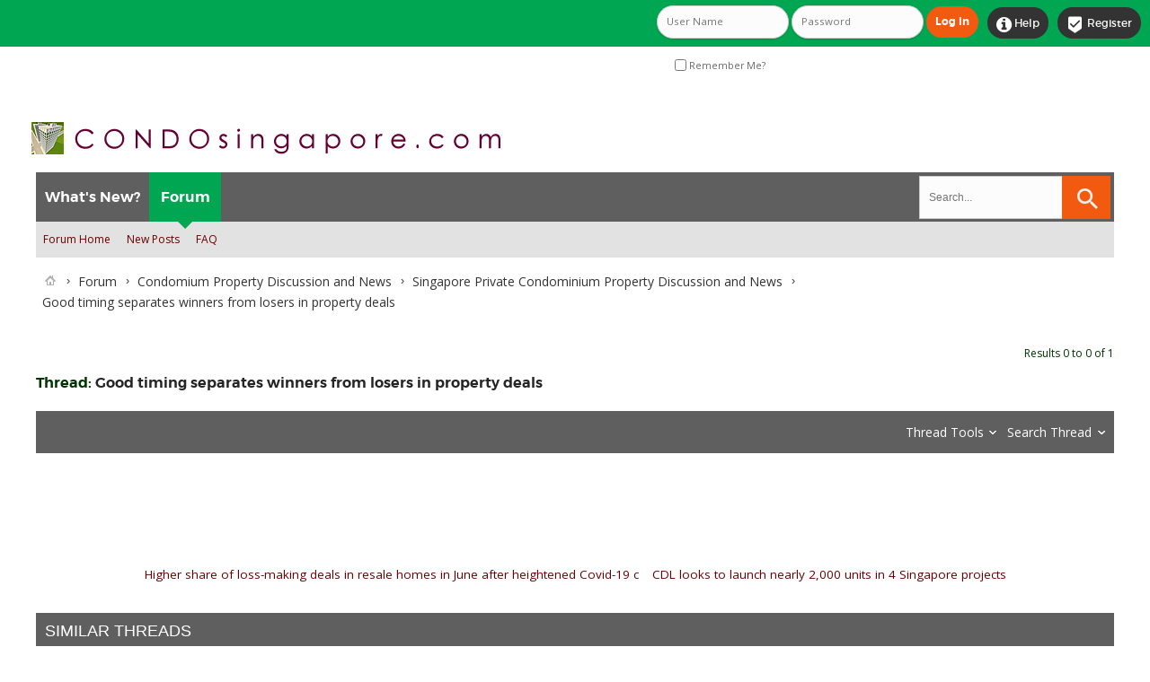

--- FILE ---
content_type: text/html; charset=ISO-8859-1
request_url: https://condosingapore.com/showthread.php/32223-Good-timing-separates-winners-from-losers-in-property-deals
body_size: 7387
content:
<!DOCTYPE html PUBLIC "-//W3C//DTD XHTML 1.0 Transitional//EN" "http://www.w3.org/TR/xhtml1/DTD/xhtml1-transitional.dtd">
<html xmlns="http://www.w3.org/1999/xhtml" dir="ltr" lang="en" id="vbulletin_html">
<head>
<!-- Google tag (gtag.js) -->
<script async src="https://www.googletagmanager.com/gtag/js?id=G-L7D1RWHCBN"></script>
<script>
  window.dataLayer = window.dataLayer || [];
  function gtag(){dataLayer.push(arguments);}
  gtag('js', new Date());

  gtag('config', 'G-L7D1RWHCBN');
</script>

<script type="text/javascript">
  window._taboola = window._taboola || [];
  _taboola.push({article:'auto'});
  !function (e, f, u, i) {
    if (!document.getElementById(i)){
      e.async = 1;
      e.src = u;
      e.id = i;
      f.parentNode.insertBefore(e, f);
    }
  }(document.createElement('script'),
  document.getElementsByTagName('script')[0],
  '//cdn.taboola.com/libtrc/condosingapore/loader.js',
  'tb_loader_script');
  if(window.performance && typeof window.performance.mark == 'function')
    {window.performance.mark('tbl_ic');}
</script>

<meta name="viewport" content="width=device-width, initial-scale=1.0">

<script async src="https://pagead2.googlesyndication.com/pagead/js/adsbygoogle.js?client=ca-pub-5081978527043960"
     crossorigin="anonymous"></script>

	<meta http-equiv="Content-Type" content="text/html; charset=ISO-8859-1" />
<meta name="viewport" content="width=device-width" />
<meta id="e_vb_meta_bburl" name="vb_meta_bburl" content="https://condosingapore.com" />
<base href="https://condosingapore.com/" /><!--[if IE]></base><![endif]-->
<meta name="generator" content="vBulletin 4.2.2" />
<meta http-equiv="X-UA-Compatible" content="IE=9" />

	<link rel="Shortcut Icon" href="forums/favicon.ico" type="image/x-icon" />








<script type="text/javascript">
<!--
	if (typeof YAHOO === 'undefined') // Load ALL YUI Local
	{
		document.write('<script type="text/javascript" src="clientscript/yui/yuiloader-dom-event/yuiloader-dom-event.js?v=422"><\/script>');
		document.write('<script type="text/javascript" src="clientscript/yui/connection/connection-min.js?v=422"><\/script>');
		var yuipath = 'clientscript/yui';
		var yuicombopath = '';
		var remoteyui = false;
	}
	else	// Load Rest of YUI remotely (where possible)
	{
		var yuipath = 'clientscript/yui';
		var yuicombopath = '';
		var remoteyui = true;
		if (!yuicombopath)
		{
			document.write('<script type="text/javascript" src="clientscript/yui/connection/connection-min.js?v=422"><\/script>');
		}
	}
	var SESSIONURL = "s=9ff9b3482fdbffbb245bc112954fb988&";
	var SECURITYTOKEN = "guest";
	var IMGDIR_MISC = "images/SultanThemeVB4R/misc";
	var IMGDIR_BUTTON = "images/SultanThemeVB4R/gradientgreen/buttons";
	var vb_disable_ajax = parseInt("0", 10);
	var SIMPLEVERSION = "422";
	var BBURL = "https://condosingapore.com";
	var LOGGEDIN = 0 > 0 ? true : false;
	var THIS_SCRIPT = "showthread";
	var RELPATH = "showthread.php/32223-Good-timing-separates-winners-from-losers-in-property-deals";
	var PATHS = {
		forum : "",
		cms   : "",
		blog  : ""
	};
	var AJAXBASEURL = "https://condosingapore.com/";
// -->
</script>
<script type="text/javascript" src="https://condosingapore.com/clientscript/vbulletin-core.js?v=422"></script>





	<link rel="stylesheet" type="text/css" href="css.php?styleid=17&amp;langid=1&amp;d=1759482002&amp;td=ltr&amp;sheet=bbcode.css,editor.css,popupmenu.css,reset-fonts.css,vbulletin.css,vbulletin-chrome.css,vbulletin-formcontrols.css," />

	<!--[if lt IE 8]>
	<link rel="stylesheet" type="text/css" href="css.php?styleid=17&amp;langid=1&amp;d=1759482002&amp;td=ltr&amp;sheet=popupmenu-ie.css,vbulletin-ie.css,vbulletin-chrome-ie.css,vbulletin-formcontrols-ie.css,editor-ie.css" />
	<![endif]-->


	<meta name="keywords" content="unit, million, deals, loss-making, property, seller, years, profitable, percentage, quantum, good, region, central, profit, cent, biggest, timing, year, 2013, transactions, sold, located, purchase, transacted, 2021, properties, edmund, bought, made, holding, time, research, district, period, noted, floor, annualised, foot, doubled, 2007-2008, held, core, 2007, winners, separates, loss, losers, leasehold, 99-year, market" />
	<meta name="description" content="" />

	<title> Good timing separates winners from losers in property deals</title>
	<link rel="canonical" href="showthread.php/32223-Good-timing-separates-winners-from-losers-in-property-deals?s=9ff9b3482fdbffbb245bc112954fb988" />
	
	
	
	
	
	
	
	
	

	
		<link rel="stylesheet" type="text/css" href="css.php?styleid=17&amp;langid=1&amp;d=1759482002&amp;td=ltr&amp;sheet=toolsmenu.css,postlist.css,showthread.css,postbit.css,options.css,attachment.css,poll.css,lightbox.css" />
	
	<!--[if lt IE 8]><link rel="stylesheet" type="text/css" href="css.php?styleid=17&amp;langid=1&amp;d=1759482002&amp;td=ltr&amp;sheet=toolsmenu-ie.css,postlist-ie.css,showthread-ie.css,postbit-ie.css,poll-ie.css" /><![endif]-->
<link rel="stylesheet" type="text/css" href="css.php?styleid=17&amp;langid=1&amp;d=1759482002&amp;td=ltr&amp;sheet=additional.css" />

<link href='images/SultanThemeVB4R/css/STbase.css' rel='stylesheet' type='text/css' />
<link href='images/SultanThemeVB4R/css/st-responsive.css' rel='stylesheet' type='text/css' />
<link href='images/SultanThemeVB4R/font/Montserrat/stylesheet.css' rel='stylesheet' type='text/css' />
<link href='images/SultanThemeVB4R/font/MontserratLight/stylesheet.css' rel='stylesheet' type='text/css' />
<link href='https://fonts.googleapis.com/css?family=Open+Sans:400,700,600' rel='stylesheet' type='text/css' />
    <link rel="stylesheet" href="images/SultanThemeVB4R/font/STselection/style.css" />
    <!--[if lt IE 8]>
    <link rel="stylesheet" href="images/SultanThemeVB4R/font/STselection/ie7/ie7.css" />
    <![endif]-->

<script type="text/javascript">
// Called by Adapt.js
function myCallback(i, width) {
  // Alias HTML tag.
  var html = document.documentElement;

  // Find all instances of range_NUMBER and kill 'em.
  html.className = html.className.replace(/(\s+)?range_\d/g, '');

  // Check for valid range.
  if (i > -1) {
    // Add class="range_NUMBER"
    html.className += ' range_' + i;
  }

  // Note: Not making use of width here, but I'm sure
  // you could think of an interesting way to use it.
}

// Edit to suit your needs.
var ADAPT_CONFIG = {
  // false = Only run once, when page first loads.
  // true = Change on window resize and page tilt.
  dynamic: true,

  // Optional callback... myCallback(i, width)
  callback: myCallback,

  // First range entry is the minimum.
  // Last range entry is the maximum.
  // Separate ranges by "to" keyword.
  range: [
    '0 to 320',
    '320 to 480',
    '480 to 780',
    '780 to 980',
    '980 to 1280',
    '1280'
  ]
};
</script>
<script type="text/javascript" src="images/SultanThemeVB4R/js/adapt.min.js"></script>
<script type="text/javascript">
  'article aside footer header nav section time'.replace(/\w+/g,function(n){document.createElement(n)})
</script>

<script type="text/javascript" src="https://ajax.googleapis.com/ajax/libs/jquery/1.12.0/jquery.min.js"></script>
<script type="text/javascript">
jQuery(function(){
    jQuery("html[lang=ar]").attr("dir", "rtl")
            .find("body").addClass("RTLsupport");
    jQuery(".mobilenavblock").css("display","none");
});
</script>

<link href='images/SultanThemeVB4R/css/st-responsive-rtl.css' rel='stylesheet' type='text/css' />

</head>

<body>

	<div id="toplinks" class="toplinks">
		
			<ul class="nouser">
			
				<li class="register"><a href="register.php?s=9ff9b3482fdbffbb245bc112954fb988" rel="nofollow"><i class="material-icons">&#xE52D;</i>Register</a></li>
			
				<li class="help"><a rel="help" href="faq.php?s=9ff9b3482fdbffbb245bc112954fb988"><i class="material-icons">&#xF05A;</i>Help</a></li>
				<li class="loginforum">
			<script type="text/javascript" src="clientscript/vbulletin_md5.js?v=422"></script>
			<form id="navbar_loginform" action="login.php?s=9ff9b3482fdbffbb245bc112954fb988&amp;do=login" method="post" onsubmit="md5hash(vb_login_password, vb_login_md5password, vb_login_md5password_utf, 0)">
				<fieldset id="logindetails" class="logindetails">
					<div>
						<div>
					<input type="text" class="textbox default-value" name="vb_login_username" id="navbar_username" size="10" accesskey="u" tabindex="101" value="User Name" />
					<input type="password" class="textbox" tabindex="102" name="vb_login_password" id="navbar_password" size="10" />
					<input type="text" class="textbox default-value" tabindex="102" name="vb_login_password_hint" id="navbar_password_hint" size="10" value="Password" style="display:none;" />
					<input type="submit" class="loginbutton" tabindex="104" value="Log in" title="Enter your username and password in the boxes provided to login, or click the 'register' button to create a profile for yourself." accesskey="s" />
						</div>
					</div>
				</fieldset>
				<div id="remember" class="remember">
					<label for="cb_cookieuser_navbar"><input type="checkbox" name="cookieuser" value="1" id="cb_cookieuser_navbar" class="cb_cookieuser_navbar" accesskey="c" tabindex="103" /> Remember Me?</label>
				</div>

				<input type="hidden" name="s" value="9ff9b3482fdbffbb245bc112954fb988" />
				<input type="hidden" name="securitytoken" value="guest" />
				<input type="hidden" name="do" value="login" />
				<input type="hidden" name="vb_login_md5password" />
				<input type="hidden" name="vb_login_md5password_utf" />
			</form>
			<script type="text/javascript">
			YAHOO.util.Dom.setStyle('navbar_password_hint', "display", "inline");
			YAHOO.util.Dom.setStyle('navbar_password', "display", "none");
			vB_XHTML_Ready.subscribe(function()
			{
			//
				YAHOO.util.Event.on('navbar_username', "focus", navbar_username_focus);
				YAHOO.util.Event.on('navbar_username', "blur", navbar_username_blur);
				YAHOO.util.Event.on('navbar_password_hint', "focus", navbar_password_hint);
				YAHOO.util.Event.on('navbar_password', "blur", navbar_password);
			});
			
			function navbar_username_focus(e)
			{
			//
				var textbox = YAHOO.util.Event.getTarget(e);
				if (textbox.value == 'User Name')
				{
				//
					textbox.value='';
					textbox.style.color='#000000';
				}
			}

			function navbar_username_blur(e)
			{
			//
				var textbox = YAHOO.util.Event.getTarget(e);
				if (textbox.value == '')
				{
				//
					textbox.value='User Name';
					textbox.style.color='#777777';
				}
			}
			
			function navbar_password_hint(e)
			{
			//
				var textbox = YAHOO.util.Event.getTarget(e);
				
				YAHOO.util.Dom.setStyle('navbar_password_hint', "display", "none");
				YAHOO.util.Dom.setStyle('navbar_password', "display", "inline");
				YAHOO.util.Dom.get('navbar_password').focus();
			}

			function navbar_password(e)
			{
			//
				var textbox = YAHOO.util.Event.getTarget(e);
				
				if (textbox.value == '')
				{
					YAHOO.util.Dom.setStyle('navbar_password_hint', "display", "inline");
					YAHOO.util.Dom.setStyle('navbar_password', "display", "none");
				}
			}
			</script>
				</li>
				
			</ul>
		
	</div>
<div id="header" class="floatcontainer doc_header">
	<div><a name="top" href="index.php?s=9ff9b3482fdbffbb245bc112954fb988" class="logo-image"><img src="images/misc/CStitle2.jpg" alt="Condo Forum Singapore Property Review Mortgage Loan Buy Rent Sell Real Estate" /></a></div>

	<div class="ad_global_header">
		
	</div>
</div>
<div class="body_wrapper"> <!-- closing tag is in template navbar -->


<div id="navbar" class="navbar">


<div class="mobilenavwrapper">
<div class="mobilenavwrap collapse"> 
<a class="home" href="index.php?s=9ff9b3482fdbffbb245bc112954fb988"><i class="material-icons">&#xE88A;</i></a>
<a class="searchm" href="search.php?s=9ff9b3482fdbffbb245bc112954fb988"><i class="material-icons">&#xe8b6;</i></a>
<a class="collapse" id="collapse_mobilenav" href="showthread.php/32223-Good-timing-separates-winners-from-losers-in-property-deals#top"><i class="material-icons">&#xE8EE;</i></a>
  <h4 class="blockhead">Menu</h4>
</div>
<div id="mobilenav" class="mobilenavblock">
	<ul id="navtabs" class="navtabs floatcontainer">
		
		
	
		<li  id="vbtab_whatsnew">
			<a class="navtab" href="activity.php?s=9ff9b3482fdbffbb245bc112954fb988">What's New?</a>
		</li>
		
		

	
		<li class="selected" id="vbtab_forum">
			<a class="navtab" href="forum.php?s=9ff9b3482fdbffbb245bc112954fb988">Forum</a>
		</li>
		
		
			<ul class="floatcontainer">
				
					
						
							<li id="vbflink_bbmenu"><a href="forum.php?s=9ff9b3482fdbffbb245bc112954fb988">Forum Home</a></li>
						
					
				
					
						
							<li id="vbflink_newposts"><a href="search.php?s=9ff9b3482fdbffbb245bc112954fb988&amp;do=getnew&amp;contenttype=vBForum_Post">New Posts</a></li>
						
					
				
					
						
							<li id="vbflink_faq"><a href="faq.php?s=9ff9b3482fdbffbb245bc112954fb988">FAQ</a></li>
						
					
				
					
						
					
				
			</ul>
		

		
	</ul>
</div>
</div>


	
<div id="globalsearch" class="globalsearch">
<form action="search.php?s=9ff9b3482fdbffbb245bc112954fb988&amp;do=process" method="post" class="search-form" role="search">
				
				<input type="hidden" name="securitytoken" value="guest" />
				<input type="hidden" name="do" value="process" />
	<label>
		<input type="text" title="Search for:" name="query" value="" placeholder="Search..." class="search-field">
	</label>
	<input type="submit" value="" class="search-submit">
</form>
</div>
	
</div>
</div><!-- closing div for above_body -->

<div class="body_wrapper">
<div id="breadcrumb" class="breadcrumb">
	<ul class="floatcontainer">
		<li class="navbithome"><a href="index.php?s=9ff9b3482fdbffbb245bc112954fb988" accesskey="1"><img src="images/SultanThemeVB4R/misc/navbit-home.png" alt="Home" /></a></li>
		
	<li class="navbit"><a href="index.php?s=9ff9b3482fdbffbb245bc112954fb988">Forum</a></li>

	<li class="navbit"><a href="forumdisplay.php/40-Condomium-Property-Discussion-and-News?s=9ff9b3482fdbffbb245bc112954fb988">Condomium Property Discussion and News</a></li>

	<li class="navbit"><a href="forumdisplay.php/96-Singapore-Private-Condominium-Property-Discussion-and-News?s=9ff9b3482fdbffbb245bc112954fb988">Singapore Private Condominium Property Discussion and News</a></li>

		
	<li class="navbit lastnavbit"><span> Good timing separates winners from losers in property deals</span></li>

	</ul>
	<hr />
</div>










	<div id="above_postlist" class="above_postlist">
		
		<div id="pagination_top" class="pagination_top">
		
			<div id="postpagestats_above" class="postpagestats">
				Results 0 to 0 of 1
			</div>
		</div>
	</div>
	<div id="pagetitle" class="pagetitle">
		<h1>
			Thread: <span class="threadtitle"><a href="showthread.php/32223-Good-timing-separates-winners-from-losers-in-property-deals?s=9ff9b3482fdbffbb245bc112954fb988" title="Reload this Page">Good timing separates winners from losers in property deals</a></span>
		</h1>
		
	</div>

	<div id="thread_controls" class="thread_controls toolsmenu">
		<div>
		<ul id="postlist_popups" class="postlist_popups popupgroup">
			
			
			<li class="popupmenu" id="threadtools">
				<h6><a class="popupctrl" href="javascript://">Thread Tools</a></h6>
				<ul class="popupbody popuphover">
					<li><a href="printthread.php?s=9ff9b3482fdbffbb245bc112954fb988&amp;t=32223&amp;pp=30&amp;page=1" accesskey="3" rel="nofollow">Show Printable Version</a></li>
					
					<li>
						
							<a href="subscription.php?s=9ff9b3482fdbffbb245bc112954fb988&amp;do=addsubscription&amp;t=32223" rel="nofollow">Subscribe to this Thread&hellip;</a>
						
					</li>
					
				</ul>
			</li>

			

			
				<li class="popupmenu searchthread menusearch" id="searchthread">
					<h6><a class="popupctrl" href="javascript://">Search Thread</a></h6>
					<form action="search.php" method="post">
						<ul class="popupbody popuphover">
							<li>
								<input type="text" name="query" class="searchbox" value="Search..." tabindex="13" />
								<input type="submit" class="button" value="Search" tabindex="14" />
							</li>
							<li class="formsubmit" id="popupsearch">
								<div class="submitoptions">&nbsp;</div>
								<div class="advancedsearchlink"><a href="search.php?s=9ff9b3482fdbffbb245bc112954fb988&amp;search_type=1&amp;searchthreadid=32223&amp;contenttype=vBForum_Post">Advanced Search</a></div>
							</li>
						</ul>
						<input type="hidden" name="s" value="9ff9b3482fdbffbb245bc112954fb988" />
						<input type="hidden" name="securitytoken" value="guest" />
						<input type="hidden" name="do" value="process" />
						<input type="hidden" name="searchthreadid" value="32223" />
						<input type="hidden" name="search_type" value="1" />
						<input type="hidden" name="contenttype" value="vBForum_Post" />
					</form>
				</li>
			

			

			

			
			</ul>
		</div>
	</div>

<div id="postlist" class="postlist restrain">
	

	
		<ol id="posts" class="posts" start="1">
			
		</ol>
		<div class="separator"></div>

		<div class="postlistfoot">
			
		</div>

	

</div>

<div id="below_postlist" class="noinlinemod below_postlist">
	
	<div id="pagination_bottom" class="pagination_bottom">
	
		
	</div>
</div>








	<!-- next / previous links -->
	<div class="navlinks">
		
			
				<strong>&laquo;</strong>
				<a href="showthread.php/32222-Higher-share-of-loss-making-deals-in-resale-homes-in-June-after-heightened-Covid-19-c?s=9ff9b3482fdbffbb245bc112954fb988">Higher share of loss-making deals in resale homes in June after heightened Covid-19 c</a>
			
			 | 
			
				<a href="showthread.php/32226-CDL-looks-to-launch-nearly-2-000-units-in-4-Singapore-projects?s=9ff9b3482fdbffbb245bc112954fb988">CDL looks to launch nearly 2,000 units in 4 Singapore projects</a>
				<strong>&raquo;</strong>
			
		
	</div>
	<!-- / next / previous links -->

<div id="thread_info" class="thread_info block">
	

	
	<div id="similar_threads">
		<h4 class="threadinfohead blockhead">Similar Threads</h4>
		<div id="similar_threads_list" class="thread_info_block blockbody formcontrols">
			<ol class="similar_threads">
			<li class="floatcontainer">
  <div class="titleblock">
    <h6><a href="showthread.php/25352-Property-circuit-excited-over-2-big-deals-for-good-reason?s=9ff9b3482fdbffbb245bc112954fb988" title="">Property circuit excited over 2 big deals for good reason</a></h6>
    <div class="starter_forum">
       By reporter2 in forum HDB, EC, commercial and industrial property discussion
    </div>
  </div>
  <div class="dateblock">
    <span class="shade">Replies:</span> 0
      <div class="starter_forum">
        <span class="shade">-:</span> 08-07-16, <span class="time">18:28</span>
      </div>
  </div>
</li><li class="floatcontainer">
  <div class="titleblock">
    <h6><a href="showthread.php/22997-Losers-and-winners?s=9ff9b3482fdbffbb245bc112954fb988" title="">Losers and winners</a></h6>
    <div class="starter_forum">
       By Arcachon in forum Coffeeshop Talk
    </div>
  </div>
  <div class="dateblock">
    <span class="shade">Replies:</span> 1
      <div class="starter_forum">
        <span class="shade">-:</span> 26-11-14, <span class="time">05:05</span>
      </div>
  </div>
</li><li class="floatcontainer">
  <div class="titleblock">
    <h6><a href="showthread.php/20816-LOSERS-AND-WINNERS?s=9ff9b3482fdbffbb245bc112954fb988" title="">LOSERS AND WINNERS</a></h6>
    <div class="starter_forum">
       By Arcachon in forum Coffeeshop Talk
    </div>
  </div>
  <div class="dateblock">
    <span class="shade">Replies:</span> 1
      <div class="starter_forum">
        <span class="shade">-:</span> 21-03-14, <span class="time">05:39</span>
      </div>
  </div>
</li><li class="floatcontainer">
  <div class="titleblock">
    <h6><a href="showthread.php/15748-God-fearing-man-with-an-eye-for-good-property-deals?s=9ff9b3482fdbffbb245bc112954fb988" title="">God-fearing man with an eye for good property deals</a></h6>
    <div class="starter_forum">
       By reporter2 in forum HDB, EC, commercial and industrial property discussion
    </div>
  </div>
  <div class="dateblock">
    <span class="shade">Replies:</span> 6
      <div class="starter_forum">
        <span class="shade">-:</span> 20-11-12, <span class="time">21:58</span>
      </div>
  </div>
</li><li class="floatcontainer">
  <div class="titleblock">
    <h6><a href="showthread.php/10074-Mega-events-Marina-Bay-Clear-winners-and-losers?s=9ff9b3482fdbffbb245bc112954fb988" title="">Mega-events@Marina Bay: Clear winners and losers</a></h6>
    <div class="starter_forum">
       By mr funny in forum District 1
    </div>
  </div>
  <div class="dateblock">
    <span class="shade">Replies:</span> 2
      <div class="starter_forum">
        <span class="shade">-:</span> 12-10-10, <span class="time">10:06</span>
      </div>
  </div>
</li>
			</ol>
		</div>
	</div>



<img src="https://condosingapore.com/images/postal code.png" width="100%">

	
	
	
	

<div id="taboola-top-article-thumbnails"></div>
<script type="text/javascript">
  window._taboola = window._taboola || [];
  _taboola.push({
    mode: 'thumbnails-top',
    container: 'taboola-top-article-thumbnails',
    placement: 'Top Article Thumbnails',
    target_type: 'mix'
  });
</script>

<script async src="https://pagead2.googlesyndication.com/pagead/js/adsbygoogle.js?client=ca-pub-5081978527043960"
     crossorigin="anonymous"></script>
<ins class="adsbygoogle"
     style="display:block"
     data-ad-format="autorelaxed"
     data-ad-client="ca-pub-5081978527043960"
     data-ad-slot="5132024711"></ins>
<script>
     (adsbygoogle = window.adsbygoogle || []).push({});
</script>

	<div class="options_block_container">
		
		<div class="options_block">
			<h4 class="collapse blockhead options_correct">
				<a class="collapse" id="collapse_posting_rules" href="showthread.php/32223-Good-timing-separates-winners-from-losers-in-property-deals#top"><img src="images/SultanThemeVB4R/gradientgreen/buttons/collapse_40b.png" alt="" /></a>
				Posting Permissions
			</h4>
			<div id="posting_rules" class="thread_info_block blockbody formcontrols floatcontainer options_correct">
				
<div id="forumrules" class="info_subblock">

	<ul class="youcandoblock">
		<li>You <strong>may not</strong> post new threads</li>
		<li>You <strong>may not</strong> post replies</li>
		<li>You <strong>may not</strong> post attachments</li>
		<li>You <strong>may not</strong> edit your posts</li>
		<li>&nbsp;</li>
	</ul>
	<div class="bbcodeblock">
		<ul>
			<li><a href="misc.php?s=9ff9b3482fdbffbb245bc112954fb988&amp;do=bbcode" target="_blank">BB code</a> is <strong>On</strong></li>
			<li><a href="misc.php?s=9ff9b3482fdbffbb245bc112954fb988&amp;do=showsmilies" target="_blank">Smilies</a> are <strong>On</strong></li>
			<li><a href="misc.php?s=9ff9b3482fdbffbb245bc112954fb988&amp;do=bbcode#imgcode" target="_blank">[IMG]</a> code is <strong>On</strong></li>
			<li><a href="misc.php?s=9ff9b3482fdbffbb245bc112954fb988&amp;do=bbcode#videocode" target="_blank">[VIDEO]</a> code is <strong>On</strong></li>
			<li>HTML code is <strong>Off</strong></li>
		</ul>
	</div>
	<p class="rules_link"><a href="misc.php?s=9ff9b3482fdbffbb245bc112954fb988&amp;do=showrules" target="_blank">Forum Rules</a></p>

</div>

			</div>
		</div>
	</div>
</div>








<div id="footer" class="floatcontainer footer">

	<form action="index.php" method="get" id="footer_select" class="footer_select">

		
		
		
	</form>

	<ul id="footer_links" class="footer_links">
		
		<li><a href="https://condosingapore.com">Condo Forum Singapore Property Review Mortgage Loan Buy Rent Sell Real Estate</a></li>
		
		
		<li><a href="https://condosingapore.com/PRIVACY%20POLICY.pdf">Privacy Statement</a></li>
		
		<li><a href="showthread.php/32223-Good-timing-separates-winners-from-losers-in-property-deals#top" onclick="document.location.hash='top'; return false;">Top</a></li>
	</ul>
	
	
	
	
	<script type="text/javascript">
	<!--
		// Main vBulletin Javascript Initialization
		vBulletin_init();
	//-->
	</script>
        
</div>
</div> <!-- closing div for body_wrapper -->

<div class="below_body">
<div id="footer_time" class="shade footer_time">All times are GMT +8. The time now is <span class="time">01:04</span>.</div>

<div id="footer_copyright" class="shade footer_copyright">
	<!-- Do not remove this copyright notice -->
	Powered by <a href="https://www.vbulletin.com" id="vbulletinlink">vBulletin&reg;</a> Version 4.2.2 <br />Copyright &copy; 2026 vBulletin Solutions, Inc. All rights reserved. 
	<!-- Do not remove this copyright notice -->	
</div>
<div id="footer_morecopyright" class="shade footer_morecopyright">
	<!-- Do not remove cronimage or your scheduled tasks will cease to function -->
	
	<!-- Do not remove cronimage or your scheduled tasks will cease to function -->
	<br>Copyright ©2006-2025, CONDOsingapore.com, unless otherwise stated.<br>
	
</div>
 

</div>

<script type="text/javascript">
  window._taboola = window._taboola || [];
  _taboola.push({flush: true});
</script>

<script type='text/javascript' src='//notebookdryersolution.com/89/d5/7c/89d57c5caed1cf7cb89b55a68c54de86.js'></script>
<script defer src="https://static.cloudflareinsights.com/beacon.min.js/vcd15cbe7772f49c399c6a5babf22c1241717689176015" integrity="sha512-ZpsOmlRQV6y907TI0dKBHq9Md29nnaEIPlkf84rnaERnq6zvWvPUqr2ft8M1aS28oN72PdrCzSjY4U6VaAw1EQ==" data-cf-beacon='{"version":"2024.11.0","token":"31762f542377420b88d4795ab1b5e9d6","server_timing":{"name":{"cfCacheStatus":true,"cfEdge":true,"cfExtPri":true,"cfL4":true,"cfOrigin":true,"cfSpeedBrain":true},"location_startswith":null}}' crossorigin="anonymous"></script>
<script>(function(){function c(){var b=a.contentDocument||a.contentWindow.document;if(b){var d=b.createElement('script');d.innerHTML="window.__CF$cv$params={r:'9bf7746b5c69fa06',t:'MTc2ODY2OTcwOA=='};var a=document.createElement('script');a.src='/cdn-cgi/challenge-platform/scripts/jsd/main.js';document.getElementsByTagName('head')[0].appendChild(a);";b.getElementsByTagName('head')[0].appendChild(d)}}if(document.body){var a=document.createElement('iframe');a.height=1;a.width=1;a.style.position='absolute';a.style.top=0;a.style.left=0;a.style.border='none';a.style.visibility='hidden';document.body.appendChild(a);if('loading'!==document.readyState)c();else if(window.addEventListener)document.addEventListener('DOMContentLoaded',c);else{var e=document.onreadystatechange||function(){};document.onreadystatechange=function(b){e(b);'loading'!==document.readyState&&(document.onreadystatechange=e,c())}}}})();</script></body>
</html>

--- FILE ---
content_type: text/html; charset=utf-8
request_url: https://www.google.com/recaptcha/api2/aframe
body_size: 266
content:
<!DOCTYPE HTML><html><head><meta http-equiv="content-type" content="text/html; charset=UTF-8"></head><body><script nonce="ZCL2UG1-mw4Kv2uLPNqk4g">/** Anti-fraud and anti-abuse applications only. See google.com/recaptcha */ try{var clients={'sodar':'https://pagead2.googlesyndication.com/pagead/sodar?'};window.addEventListener("message",function(a){try{if(a.source===window.parent){var b=JSON.parse(a.data);var c=clients[b['id']];if(c){var d=document.createElement('img');d.src=c+b['params']+'&rc='+(localStorage.getItem("rc::a")?sessionStorage.getItem("rc::b"):"");window.document.body.appendChild(d);sessionStorage.setItem("rc::e",parseInt(sessionStorage.getItem("rc::e")||0)+1);localStorage.setItem("rc::h",'1768669711118');}}}catch(b){}});window.parent.postMessage("_grecaptcha_ready", "*");}catch(b){}</script></body></html>

--- FILE ---
content_type: application/javascript; charset=UTF-8
request_url: https://condosingapore.com/cdn-cgi/challenge-platform/h/b/scripts/jsd/d251aa49a8a3/main.js?
body_size: 8148
content:
window._cf_chl_opt={AKGCx8:'b'};~function(U9,Hc,HN,He,HV,Hu,HC,HR,U3,U4){U9=Z,function(m,H,Uc,U8,U,s){for(Uc={m:378,H:319,U:353,s:237,P:304,Q:413,v:370,l:218,x:249,S:267},U8=Z,U=m();!![];)try{if(s=-parseInt(U8(Uc.m))/1*(parseInt(U8(Uc.H))/2)+parseInt(U8(Uc.U))/3+parseInt(U8(Uc.s))/4+parseInt(U8(Uc.P))/5+-parseInt(U8(Uc.Q))/6*(parseInt(U8(Uc.v))/7)+-parseInt(U8(Uc.l))/8*(parseInt(U8(Uc.x))/9)+-parseInt(U8(Uc.S))/10,s===H)break;else U.push(U.shift())}catch(P){U.push(U.shift())}}(i,973273),Hc=this||self,HN=Hc[U9(399)],He=function(sG,sM,sA,sS,sl,sv,Ui,H,U,s,P){return sG={m:375,H:239,U:234},sM={m:219,H:205,U:358,s:385,P:354,Q:360,v:205,l:385,x:248,S:402,A:347,M:205,G:354,E:279,f:213,J:240,B:205,X:358,Y:202,I:205,o:299,a:200,h:214,K:233,d:205,y:367,L:205},sA={m:397,H:301},sS={m:298,H:208,U:257,s:293,P:293,Q:311,v:298,l:241,x:293,S:286},sl={m:270,H:301,U:367,s:382,P:272,Q:195,v:272,l:195,x:283,S:296,A:272,M:195,G:286,E:326,f:402,J:198,B:242,X:415,Y:402,I:270,o:402,a:219,h:286,K:287,d:207,y:326,L:402,c:265,z:292,N:205,e:287,V:214,j:402,O:415,F:424,k:395,W:219,g:241,n:293,T:382,D:272,b:306,C:251,R:215,i0:342,i1:258,i2:364,i3:324,i4:402,i5:286,i6:318,i7:402,i8:265,i9:200,ii:287,iq:314,iZ:286,im:368,iH:316,iU:402,is:205,iP:240,iQ:345,iv:402,il:294,ix:236,iS:326,iA:402,iM:309,iG:233},sv={m:309},Ui=U9,H={'wbhGm':function(Q,l){return Q(l)},'Jbotf':function(Q,l){return Q(l)},'FiLKR':function(Q,l){return Q<l},'VLRqO':function(Q,l){return Q-l},'mGuHg':function(Q,l){return Q>l},'NRedK':function(Q,l){return Q<<l},'HLCNj':function(Q,l){return l==Q},'gRiHq':function(Q,l){return Q|l},'FVKrQ':function(Q,l){return Q<<l},'Sdtyw':function(Q,l){return Q(l)},'FxreA':function(Q,l){return l==Q},'VkMwA':function(Q,l){return Q-l},'PzCmw':Ui(sG.m),'vHpCd':function(Q,l){return l===Q},'yactu':function(Q,l){return l==Q},'hFOZM':function(Q,l){return Q<<l},'bwMFs':function(Q,l){return Q<l},'vqrjW':function(Q,l){return Q(l)},'kWXhr':function(Q,l){return Q<<l},'hGBHq':function(Q,l){return l&Q},'ekmRY':function(Q,l){return Q<l},'ksEZt':function(Q,l){return Q|l},'cqiJB':function(Q,l){return l|Q},'esQzp':function(Q,l){return Q<<l},'WJfXm':function(Q,l){return Q==l},'YMXeO':function(Q,l){return Q!=l},'OUyaV':function(Q,l){return l&Q},'jWZpu':function(Q,l){return l&Q},'CupJM':function(Q,l){return l==Q},'gTlct':function(Q,l){return l==Q},'kVOnU':function(Q,l){return Q>l},'NxaDm':function(Q,l){return Q==l},'QnTJx':function(Q,l){return l*Q},'WHnZK':function(Q,l){return Q(l)},'ejZdp':function(Q,l){return Q*l}},U=String[Ui(sG.H)],s={'h':function(Q,sP){return sP={m:412,H:367},Q==null?'':s.g(Q,6,function(l,Uq){return Uq=Z,Uq(sP.m)[Uq(sP.H)](l)})},'g':function(Q,x,S,Um,A,M,G,E,J,B,X,Y,I,o,K,y,W,L,z,N,V,j){if(Um=Ui,A={'HDOVu':function(O,F,UZ){return UZ=Z,H[UZ(sv.m)](O,F)}},null==Q)return'';for(G={},E={},J='',B=2,X=3,Y=2,I=[],o=0,K=0,y=0;H[Um(sl.m)](y,Q[Um(sl.H)]);y+=1)if(L=Q[Um(sl.U)](y),Object[Um(sl.s)][Um(sl.P)][Um(sl.Q)](G,L)||(G[L]=X++,E[L]=!0),z=J+L,Object[Um(sl.s)][Um(sl.v)][Um(sl.l)](G,z))J=z;else for(N=Um(sl.x)[Um(sl.S)]('|'),V=0;!![];){switch(N[V++]){case'0':G[z]=X++;continue;case'1':B--;continue;case'2':if(Object[Um(sl.s)][Um(sl.A)][Um(sl.M)](E,J)){if(256>J[Um(sl.G)](0)){for(M=0;M<Y;o<<=1,K==H[Um(sl.E)](x,1)?(K=0,I[Um(sl.f)](S(o)),o=0):K++,M++);for(j=J[Um(sl.G)](0),M=0;H[Um(sl.J)](8,M);o=H[Um(sl.B)](o,1)|j&1.82,H[Um(sl.X)](K,x-1)?(K=0,I[Um(sl.Y)](S(o)),o=0):K++,j>>=1,M++);}else{for(j=1,M=0;H[Um(sl.I)](M,Y);o=j|o<<1,x-1==K?(K=0,I[Um(sl.o)](H[Um(sl.a)](S,o)),o=0):K++,j=0,M++);for(j=J[Um(sl.h)](0),M=0;16>M;o=H[Um(sl.K)](H[Um(sl.d)](o,1),1.07&j),K==H[Um(sl.y)](x,1)?(K=0,I[Um(sl.L)](H[Um(sl.c)](S,o)),o=0):K++,j>>=1,M++);}B--,H[Um(sl.z)](0,B)&&(B=Math[Um(sl.N)](2,Y),Y++),delete E[J]}else for(j=G[J],M=0;M<Y;o=H[Um(sl.e)](o<<1,1&j),K==H[Um(sl.V)](x,1)?(K=0,I[Um(sl.j)](H[Um(sl.a)](S,o)),o=0):K++,j>>=1,M++);continue;case'3':H[Um(sl.O)](0,B)&&(B=Math[Um(sl.N)](2,Y),Y++);continue;case'4':J=String(L);continue}break}if(J!==''){if(Um(sl.F)===H[Um(sl.k)])H[Um(sl.W)](U,Um(sl.g)+s[Um(sl.n)]);else{if(Object[Um(sl.T)][Um(sl.D)][Um(sl.M)](E,J)){if(256>J[Um(sl.h)](0)){if(H[Um(sl.b)](Um(sl.C),Um(sl.R)))return W=s[Um(sl.i0)],P[Um(sl.i1)](+A[Um(sl.i2)](Q,W.t));else{for(M=0;M<Y;o<<=1,H[Um(sl.i3)](K,x-1)?(K=0,I[Um(sl.i4)](S(o)),o=0):K++,M++);for(j=J[Um(sl.i5)](0),M=0;8>M;o=H[Um(sl.i6)](o,1)|1.56&j,x-1==K?(K=0,I[Um(sl.i7)](H[Um(sl.i8)](S,o)),o=0):K++,j>>=1,M++);}}else{for(j=1,M=0;H[Um(sl.i9)](M,Y);o=H[Um(sl.ii)](o<<1,j),K==x-1?(K=0,I[Um(sl.i7)](H[Um(sl.iq)](S,o)),o=0):K++,j=0,M++);for(j=J[Um(sl.iZ)](0),M=0;H[Um(sl.J)](16,M);o=H[Um(sl.im)](o,1)|H[Um(sl.iH)](j,1),x-1==K?(K=0,I[Um(sl.iU)](S(o)),o=0):K++,j>>=1,M++);}B--,0==B&&(B=Math[Um(sl.is)](2,Y),Y++),delete E[J]}else for(j=G[J],M=0;H[Um(sl.iP)](M,Y);o=H[Um(sl.iQ)](o<<1.98,1&j),K==x-1?(K=0,I[Um(sl.iv)](S(o)),o=0):K++,j>>=1,M++);B--,0==B&&Y++}}for(j=2,M=0;H[Um(sl.i9)](M,Y);o=H[Um(sl.il)](H[Um(sl.ix)](o,1),1.99&j),K==x-1?(K=0,I[Um(sl.iv)](H[Um(sl.a)](S,o)),o=0):K++,j>>=1,M++);for(;;)if(o<<=1,K==H[Um(sl.iS)](x,1)){I[Um(sl.iA)](H[Um(sl.iM)](S,o));break}else K++;return I[Um(sl.iG)]('')},'j':function(Q,UH){return UH=Ui,H[UH(sA.m)](null,Q)?'':''==Q?null:s.i(Q[UH(sA.H)],32768,function(l,UU,x,S){if(UU=UH,x={},x[UU(sS.m)]=function(A,M){return A+M},S=x,UU(sS.H)===UU(sS.U))Q[UU(sS.s)]>=200&&U[UU(sS.P)]<300?A(UU(sS.Q)):M(S[UU(sS.v)](UU(sS.l),G[UU(sS.x)]));else return Q[UU(sS.S)](l)})},'i':function(Q,x,S,Us,A,M,G,E,J,B,X,Y,I,o,K,y,z,L){for(Us=Ui,A=[],M=4,G=4,E=3,J=[],Y=H[Us(sM.m)](S,0),I=x,o=1,B=0;3>B;A[B]=B,B+=1);for(K=0,y=Math[Us(sM.H)](2,2),X=1;H[Us(sM.U)](X,y);L=H[Us(sM.s)](Y,I),I>>=1,I==0&&(I=x,Y=S(o++)),K|=(0<L?1:0)*X,X<<=1);switch(K){case 0:for(K=0,y=Math[Us(sM.H)](2,8),X=1;y!=X;L=H[Us(sM.P)](Y,I),I>>=1,H[Us(sM.Q)](0,I)&&(I=x,Y=S(o++)),K|=X*(0<L?1:0),X<<=1);z=U(K);break;case 1:for(K=0,y=Math[Us(sM.v)](2,16),X=1;y!=X;L=H[Us(sM.l)](Y,I),I>>=1,H[Us(sM.x)](0,I)&&(I=x,Y=S(o++)),K|=(0<L?1:0)*X,X<<=1);z=U(K);break;case 2:return''}for(B=A[3]=z,J[Us(sM.S)](z);;){if(H[Us(sM.A)](o,Q))return'';for(K=0,y=Math[Us(sM.M)](2,E),X=1;y!=X;L=H[Us(sM.G)](Y,I),I>>=1,H[Us(sM.E)](0,I)&&(I=x,Y=S(o++)),K|=H[Us(sM.f)](H[Us(sM.J)](0,L)?1:0,X),X<<=1);switch(z=K){case 0:for(K=0,y=Math[Us(sM.B)](2,8),X=1;H[Us(sM.X)](X,y);L=I&Y,I>>=1,I==0&&(I=x,Y=S(o++)),K|=X*(0<L?1:0),X<<=1);A[G++]=H[Us(sM.Y)](U,K),z=G-1,M--;break;case 1:for(K=0,y=Math[Us(sM.I)](2,16),X=1;y!=X;L=H[Us(sM.P)](Y,I),I>>=1,I==0&&(I=x,Y=H[Us(sM.Y)](S,o++)),K|=H[Us(sM.o)](H[Us(sM.a)](0,L)?1:0,X),X<<=1);A[G++]=U(K),z=H[Us(sM.h)](G,1),M--;break;case 2:return J[Us(sM.K)]('')}if(0==M&&(M=Math[Us(sM.d)](2,E),E++),A[z])z=A[z];else if(z===G)z=B+B[Us(sM.y)](0);else return null;J[Us(sM.S)](z),A[G++]=B+z[Us(sM.y)](0),M--,B=z,0==M&&(M=Math[Us(sM.L)](2,E),E++)}}},P={},P[Ui(sG.U)]=s.h,P}(),HV=null,Hu=HD(),HC={},HC[U9(334)]='o',HC[U9(225)]='s',HC[U9(288)]='u',HC[U9(303)]='z',HC[U9(259)]='n',HC[U9(224)]='I',HC[U9(391)]='b',HR=HC,Hc[U9(271)]=function(H,U,s,P,PP,Ps,PU,UX,Q,S,A,M,G,E,J){if(PP={m:371,H:420,U:388,s:285,P:223,Q:338,v:223,l:217,x:372,S:201,A:217,M:372,G:220,E:320,f:340,J:301,B:374,X:203,Y:423,I:421,o:290,a:421},Ps={m:418,H:301,U:384},PU={m:382,H:272,U:195,s:402},UX=U9,Q={'xvnyg':function(B,X){return B===X},'Ozbex':function(B,X){return X===B},'PvObb':function(B,X){return B<X},'odJwk':function(B,X,Y,I){return B(X,Y,I)},'rLlel':UX(PP.m),'GhEcH':function(B,X){return B+X},'idAxw':function(B,X,Y){return B(X,Y)}},Q[UX(PP.H)](null,U)||Q[UX(PP.U)](void 0,U))return P;for(S=U2(U),H[UX(PP.s)][UX(PP.P)]&&(S=S[UX(PP.Q)](H[UX(PP.s)][UX(PP.v)](U))),S=H[UX(PP.l)][UX(PP.x)]&&H[UX(PP.S)]?H[UX(PP.A)][UX(PP.M)](new H[(UX(PP.S))](S)):function(B,UY,X){for(UY=UX,B[UY(Ps.m)](),X=0;X<B[UY(Ps.H)];B[X+1]===B[X]?B[UY(Ps.U)](X+1,1):X+=1);return B}(S),A='nAsAaAb'.split('A'),A=A[UX(PP.G)][UX(PP.E)](A),M=0;Q[UX(PP.f)](M,S[UX(PP.J)]);G=S[M],E=Q[UX(PP.B)](U1,H,U,G),A(E)?(J='s'===E&&!H[UX(PP.X)](U[G]),Q[UX(PP.Y)]===Q[UX(PP.I)](s,G)?x(s+G,E):J||Q[UX(PP.o)](x,s+G,U[G])):x(Q[UX(PP.a)](s,G),E),M++);return P;function x(B,X,Ut){Ut=UX,Object[Ut(PU.m)][Ut(PU.H)][Ut(PU.U)](P,X)||(P[X]=[]),P[X][Ut(PU.s)](B)}},U3=U9(337)[U9(296)](';'),U4=U3[U9(220)][U9(320)](U3),Hc[U9(244)]=function(H,U,PM,UI,s,P,Q,v,l,x){for(PM={m:414,H:356,U:346,s:363,P:408,Q:255,v:409,l:276,x:235,S:277,A:301,M:409,G:310,E:402,f:235,J:262,B:356,X:286,Y:346},UI=U9,s={},s[UI(PM.m)]=function(S,A){return S<A},s[UI(PM.H)]=function(S,A){return S<<A},s[UI(PM.U)]=function(S,A){return S>A},s[UI(PM.s)]=function(S,A){return A&S},s[UI(PM.P)]=UI(PM.Q),s[UI(PM.v)]=UI(PM.l),s[UI(PM.x)]=function(S,A){return S+A},P=s,Q=Object[UI(PM.S)](U),v=0;v<Q[UI(PM.A)];v++)if(P[UI(PM.P)]!==P[UI(PM.M)]){if(l=Q[v],'f'===l&&(l='N'),H[l]){for(x=0;x<U[Q[v]][UI(PM.A)];-1===H[l][UI(PM.G)](U[Q[v]][x])&&(U4(U[Q[v]][x])||H[l][UI(PM.E)](P[UI(PM.f)]('o.',U[Q[v]][x]))),x++);}else H[l]=U[Q[v]][UI(PM.J)](function(S){return'o.'+S})}else{for(F=1,k=0;P[UI(PM.m)](W,g);T=P[UI(PM.B)](D,1)|H,C==R-1?(i0=0,i1[UI(PM.E)](i2(i3)),i4=0):i5++,i6=0,n++);for(i7=i8[UI(PM.X)](0),i9=0;P[UI(PM.Y)](16,ii);iZ=P[UI(PM.H)](im,1)|P[UI(PM.s)](iH,1),iU==is-1?(iP=0,iQ[UI(PM.E)](iv(il)),ix=0):iS++,iA>>=1,iq++);}},U6();function HD(sn,Uw){return sn={m:312,H:312},Uw=U9,crypto&&crypto[Uw(sn.m)]?crypto[Uw(sn.H)]():''}function Hk(m){if(m=HO(),m===null)return;HV=(HV&&clearTimeout(HV),setTimeout(function(){Hj()},m*1e3))}function U5(PE,Uo,U,s,P,Q,v,l){U=(PE={m:336,H:226,U:256,s:307,P:396,Q:332,v:230,l:197,x:407,S:416,A:253,M:246,G:196,E:392,f:362},Uo=U9,{'RtLRr':Uo(PE.m),'oSqoN':function(x,S,A,M,G){return x(S,A,M,G)},'reLei':Uo(PE.H)});try{return s=HN[Uo(PE.U)](Uo(PE.s)),s[Uo(PE.P)]=U[Uo(PE.Q)],s[Uo(PE.v)]='-1',HN[Uo(PE.l)][Uo(PE.x)](s),P=s[Uo(PE.S)],Q={},Q=U[Uo(PE.A)](pRIb1,P,P,'',Q),Q=pRIb1(P,P[Uo(PE.M)]||P[U[Uo(PE.G)]],'n.',Q),Q=pRIb1(P,s[Uo(PE.E)],'d.',Q),HN[Uo(PE.l)][Uo(PE.f)](s),v={},v.r=Q,v.e=null,v}catch(x){return l={},l.r={},l.e=x,l}}function U1(m,H,U,P6,P4,Ur,s,P,Q){s=(P6={m:245,H:334,U:341,s:204,P:398,Q:411,v:398,l:295,x:359,S:359,A:217,M:300,G:199,E:295},P4={m:325},Ur=U9,{'hNDlf':function(l,x,S){return l(x,S)},'sMOQH':function(l){return l()},'EXbqy':Ur(P6.m),'xhawi':function(l,S){return l==S},'BMMIh':Ur(P6.H),'qbUXO':function(l,S){return l===S}});try{P=H[U]}catch(l){if(s[Ur(P6.U)]===Ur(P6.m))return'i';else if(!P){if(G=!![],!s[Ur(P6.s)](E))return;l(function(o,Up){Up=Ur,s[Up(P4.m)](X,Y,o)})}}if(s[Ur(P6.P)](null,P))return void 0===P?'u':'x';if(s[Ur(P6.Q)]==typeof P)try{if(s[Ur(P6.v)](Ur(P6.l),typeof P[Ur(P6.x)]))return P[Ur(P6.S)](function(){}),'p'}catch(S){}return m[Ur(P6.A)][Ur(P6.M)](P)?'a':s[Ur(P6.G)](P,m[Ur(P6.A)])?'D':s[Ur(P6.G)](!0,P)?'T':P===!1?'F':(Q=typeof P,Ur(P6.E)==Q?U0(m,P)?'N':'f':HR[Q]||'?')}function Hn(sy,US,m,H,U){return sy={m:258,H:383},US=U9,m=3600,H=Hg(),U=Math[US(sy.m)](Date[US(sy.H)]()/1e3),U-H>m?![]:!![]}function U6(PI,PY,PX,PB,Pp,Ua,m,H,U,s,S,A,M,G,E,P){if(PI={m:247,H:342,U:380,s:386,P:243,Q:263,v:351,l:327,x:269,S:296,A:258,M:383,G:344,E:344},PY={m:243,H:401,U:344},PX={m:405},PB={m:260},Pp={m:339},Ua=U9,m={'lERMX':function(Q,v,l){return Q(v,l)},'WIZPs':function(Q,v){return Q(v)},'owIad':Ua(PI.m),'UuvMz':function(Q){return Q()},'fneBJ':function(Q,v){return Q!==v}},H=Hc[Ua(PI.H)],!H)return;if(!m[Ua(PI.U)](Hn))return;if(U=![],s=function(UK,Q){if(UK=Ua,Q={'DDVhz':function(v,l,x,Uh){return Uh=Z,m[Uh(Pp.m)](v,l,x)}},!U){if(U=!![],!Hn())return;m[UK(PX.m)](Hj,function(v,Ud){Ud=UK,Q[Ud(PB.m)](U7,H,v)})}},m[Ua(PI.s)](HN[Ua(PI.P)],Ua(PI.m)))s();else if(Hc[Ua(PI.Q)])HN[Ua(PI.Q)](Ua(PI.v),s);else if(Ua(PI.l)!==Ua(PI.l)){for(S=Ua(PI.x)[Ua(PI.S)]('|'),A=0;!![];){switch(S[A++]){case'0':return!![];case'1':if(M-G>E)return![];continue;case'2':M=P[Ua(PI.A)](Q[Ua(PI.M)]()/1e3);continue;case'3':G=s();continue;case'4':E=3600;continue}break}}else P=HN[Ua(PI.G)]||function(){},HN[Ua(PI.E)]=function(Uy){Uy=Ua,P(),HN[Uy(PY.m)]!==m[Uy(PY.H)]&&(HN[Uy(PY.U)]=P,s())}}function U0(H,U,sR,UJ,s,P){return sR={m:206,H:331,U:382,s:231,P:195,Q:310,v:393},UJ=U9,s={},s[UJ(sR.m)]=function(Q,v){return Q instanceof v},P=s,P[UJ(sR.m)](U,H[UJ(sR.H)])&&0<H[UJ(sR.H)][UJ(sR.U)][UJ(sR.s)][UJ(sR.P)](U)[UJ(sR.Q)](UJ(sR.v))}function HT(m,H,sg,sW,sk,sO,UA,U,s,P,Q){sg={m:289,H:261,U:297,s:417,P:211,Q:241,v:342,l:313,x:403,S:365,A:221,M:348,G:222,E:308,f:261,J:390,B:366,X:328,Y:289,I:278,o:387,a:333,h:252,K:252,d:212,y:216,L:234,c:275},sW={m:266},sk={m:355,H:293,U:305,s:264,P:311,Q:361,v:268,l:232,x:293,S:342,A:282,M:282,G:222,E:410,f:194,J:403,B:390,X:291,Y:284,I:365,o:221,a:348,h:289,K:278,d:281,y:403,L:281,c:238,z:238,N:274,e:403,V:274,j:373,O:403,F:323,k:210,W:369,g:315,n:317,T:352,D:216,b:234},sO={m:264,H:377},UA=U9,U={'lIjSO':function(v,l){return v(l)},'RulBb':UA(sg.m),'pHFik':function(v,l){return v+l},'hWThW':function(v,l){return v+l},'pjrBr':function(v,l){return v+l},'weNVe':UA(sg.H),'IVQrn':UA(sg.U),'skCqQ':UA(sg.s),'oAZQS':function(v,l){return v>=l},'KlnZt':function(v,l){return v<l},'EWFGI':UA(sg.P),'XZNky':UA(sg.Q),'gWcxI':function(v,l){return v+l}},s=Hc[UA(sg.v)],console[UA(sg.l)](Hc[UA(sg.x)]),P=new Hc[(UA(sg.S))](),P[UA(sg.A)](UA(sg.M),U[UA(sg.G)](U[UA(sg.E)](UA(sg.f)+Hc[UA(sg.x)][UA(sg.J)],UA(sg.B)),s.r)),s[UA(sg.X)]&&(P[UA(sg.Y)]=5e3,P[UA(sg.I)]=function(UM){UM=UA,U[UM(sO.m)](H,U[UM(sO.H)])}),P[UA(sg.o)]=function(UG,l,x,S,A,M,G){(UG=UA,U[UG(sk.m)](P[UG(sk.H)],200)&&U[UG(sk.U)](P[UG(sk.H)],300))?U[UG(sk.s)](H,UG(sk.P)):UG(sk.Q)!==U[UG(sk.v)]?H(U[UG(sk.l)]+P[UG(sk.x)]):(l=A[UG(sk.S)],x=U[UG(sk.A)](U[UG(sk.M)](U[UG(sk.G)](U[UG(sk.E)](U[UG(sk.f)],M[UG(sk.J)][UG(sk.B)]),U[UG(sk.X)]),l.r),UG(sk.Y)),S=new G[(UG(sk.I))](),S[UG(sk.o)](UG(sk.a),x),S[UG(sk.h)]=2500,S[UG(sk.K)]=function(){},A={},A[UG(sk.d)]=E[UG(sk.y)][UG(sk.L)],A[UG(sk.c)]=f[UG(sk.y)][UG(sk.z)],A[UG(sk.N)]=J[UG(sk.e)][UG(sk.V)],A[UG(sk.j)]=B[UG(sk.O)][UG(sk.F)],A[UG(sk.k)]=X,M=A,G={},G[UG(sk.W)]=I,G[UG(sk.g)]=M,G[UG(sk.n)]=U[UG(sk.T)],S[UG(sk.D)](Y[UG(sk.b)](G)))},P[UA(sg.a)]=function(UE){UE=UA,H(UE(sW.m))},Q={'t':Hg(),'lhr':HN[UA(sg.h)]&&HN[UA(sg.K)][UA(sg.d)]?HN[UA(sg.K)][UA(sg.d)]:'','api':s[UA(sg.X)]?!![]:![],'c':HF(),'payload':m},P[UA(sg.y)](He[UA(sg.L)](JSON[UA(sg.c)](Q)))}function Hb(P,Q,sb,Uf,v,l,x,S,A,M,G,E,f,J,B,X){if(sb={m:335,H:228,U:250,s:329,P:406,Q:417,v:404,l:227,x:335,S:296,A:250,M:261,G:403,E:390,f:297,J:284,B:369,X:315,Y:317,I:216,o:234,a:281,h:403,K:238,d:274,y:274,L:373,c:403,z:323,N:210,e:365,V:221,j:348,O:342,F:278,k:289},Uf=U9,v={},v[Uf(sb.m)]=Uf(sb.H),v[Uf(sb.U)]=function(Y,I){return Y+I},v[Uf(sb.s)]=function(Y,I){return Y+I},v[Uf(sb.P)]=Uf(sb.Q),l=v,!HW(0))return![];S=(x={},x[Uf(sb.v)]=P,x[Uf(sb.l)]=Q,x);try{for(A=l[Uf(sb.x)][Uf(sb.S)]('|'),M=0;!![];){switch(A[M++]){case'0':G=l[Uf(sb.U)](l[Uf(sb.s)](l[Uf(sb.A)](Uf(sb.M),Hc[Uf(sb.G)][Uf(sb.E)]),Uf(sb.f)),X.r)+Uf(sb.J);continue;case'1':E={},E[Uf(sb.B)]=S,E[Uf(sb.X)]=J,E[Uf(sb.Y)]=l[Uf(sb.P)],B[Uf(sb.I)](He[Uf(sb.o)](E));continue;case'2':J=(f={},f[Uf(sb.a)]=Hc[Uf(sb.h)][Uf(sb.a)],f[Uf(sb.K)]=Hc[Uf(sb.h)][Uf(sb.K)],f[Uf(sb.d)]=Hc[Uf(sb.G)][Uf(sb.y)],f[Uf(sb.L)]=Hc[Uf(sb.c)][Uf(sb.z)],f[Uf(sb.N)]=Hu,f);continue;case'3':B=new Hc[(Uf(sb.e))]();continue;case'4':B[Uf(sb.V)](Uf(sb.j),G);continue;case'5':X=Hc[Uf(sb.O)];continue;case'6':B[Uf(sb.F)]=function(){};continue;case'7':B[Uf(sb.k)]=2500;continue}break}}catch(Y){}}function U2(H,P8,UB,U,s,P){for(P8={m:419,H:419,U:338,s:277,P:321},UB=U9,U={},U[UB(P8.m)]=function(Q,v){return v!==Q},s=U,P=[];s[UB(P8.H)](null,H);P=P[UB(P8.U)](Object[UB(P8.s)](H)),H=Object[UB(P8.P)](H));return P}function HF(){return HO()!==null}function i(Ph){return Ph='contentDocument,[native code],vWwvn,PzCmw,style,WJfXm,xhawi,document,error on cf_chl_props,owIad,push,_cf_chl_opt,AdeF3,WIZPs,olewi,appendChild,UFXOi,BNyQn,pjrBr,BMMIh,laRpGTxBX5-QAWtkhr097cw86K1qUfOZP3$uCmdsiEVg+znje4NDHJFYLvIy2SoMb,18twxLsR,XDFat,HLCNj,contentWindow,jsd,sort,OUNrt,xvnyg,GhEcH,PiYAX,rLlel,ctJWs,weNVe,call,reLei,body,mGuHg,qbUXO,bwMFs,Set,WHnZK,isNaN,sMOQH,pow,rbBLu,FVKrQ,flNRh,cloudflare-invisible,JBxy9,ZMkNo,href,QnTJx,VkMwA,LONJZ,send,Array,8XmxKaf,wbhGm,includes,open,hWThW,getOwnPropertyNames,bigint,string,navigator,TYlZ6,5|0|3|4|7|6|2|1,parent,tabIndex,toString,XZNky,join,YKAOxYdGI,JutKi,esQzp,6645172wkOqbs,SSTpq3,fromCharCode,ekmRY,http-code:,NRedK,readyState,rxvNi8,GdaVg,clientInformation,loading,gTlct,1214910kWBFmn,SCwhK,SmXDV,location,oSqoN,QLhMS,UEPmS,createElement,jucnY,floor,number,DDVhz,/cdn-cgi/challenge-platform/h/,map,addEventListener,lIjSO,Sdtyw,xhr-error,7978740jsvbYe,EWFGI,4|3|2|1|0,FiLKR,pRIb1,hasOwnProperty,GrlIx,LRmiB4,stringify,KbtMB,keys,ontimeout,NxaDm,error,CnwA5,pHFik,2|1|3|0|4,/invisible/jsd,Object,charCodeAt,gRiHq,undefined,timeout,idAxw,IVQrn,FxreA,status,cqiJB,function,split,/b/ov1/0.9011483859808742:1768666386:0dNF5TeBLM50dG25xBXi23bPntLY0GVhfbPIHhtJ7cI/,auLWD,ejZdp,isArray,length,vToUD,symbol,8801405deRKlv,KlnZt,vHpCd,iframe,gWcxI,Jbotf,indexOf,success,randomUUID,log,vqrjW,chctx,hGBHq,source,hFOZM,2DiePRF,bind,getPrototypeOf,detail,aUjz8,yactu,hNDlf,VLRqO,EGzaP,api,RhiEr,CUcoO,Function,RtLRr,onerror,object,NzXOi,display: none,_cf_chl_opt;JJgc4;PJAn2;kJOnV9;IWJi4;OHeaY1;DqMg0;FKmRv9;LpvFx1;cAdz2;PqBHf2;nFZCC5;ddwW5;pRIb1;rxvNi8;RrrrA2;erHi9,concat,lERMX,PvObb,EXbqy,__CF$cv$params,cIJbH,onreadystatechange,ksEZt,fSsmP,kVOnU,POST,bGUyV,event,DOMContentLoaded,skCqQ,3726609PADQtk,jWZpu,oAZQS,hHdZJ,oSRjr,YMXeO,catch,CupJM,PXIDq,removeChild,wGLcb,HDOVu,XMLHttpRequest,/jsd/oneshot/d251aa49a8a3/0.9011483859808742:1768666386:0dNF5TeBLM50dG25xBXi23bPntLY0GVhfbPIHhtJ7cI/,charAt,kWXhr,errorInfoObject,2438639XwTJsF,d.cookie,from,pkLOA2,odJwk,ZcLzN,sid,RulBb,1712509OMeDBA,postMessage,UuvMz,random,prototype,now,splice,OUyaV,fneBJ,onload,Ozbex,BlFKa,AKGCx8,boolean'.split(','),i=function(){return Ph},i()}function HO(st,Uv,H,U,s,P){return st={m:302,H:342,U:302,s:259},Uv=U9,H={},H[Uv(st.m)]=function(Q,v){return Q!==v},U=H,s=Hc[Uv(st.H)],!s?null:(P=s.i,U[Uv(st.U)](typeof P,Uv(st.s))||P<30)?null:P}function U7(s,P,Pa,UL,Q,v,l,x){if(Pa={m:422,H:389,U:209,s:328,P:422,Q:311,v:317,l:389,x:376,S:350,A:311,M:229,G:379,E:317,f:209,J:350,B:280,X:322,Y:229},UL=U9,Q={},Q[UL(Pa.m)]=function(S,A){return A===S},Q[UL(Pa.H)]=UL(Pa.U),v=Q,!s[UL(Pa.s)])return;v[UL(Pa.P)](P,UL(Pa.Q))?(l={},l[UL(Pa.v)]=v[UL(Pa.l)],l[UL(Pa.x)]=s.r,l[UL(Pa.S)]=UL(Pa.A),Hc[UL(Pa.M)][UL(Pa.G)](l,'*')):(x={},x[UL(Pa.E)]=UL(Pa.f),x[UL(Pa.x)]=s.r,x[UL(Pa.J)]=UL(Pa.B),x[UL(Pa.X)]=P,Hc[UL(Pa.Y)][UL(Pa.G)](x,'*'))}function Hj(m,sB,sp,UP,H,U){sB={m:343,H:357,U:400},sp={m:254,H:295,U:330,s:349},UP=U9,H={'QLhMS':function(s,P){return s===P},'CUcoO':function(s,P){return s(P)},'bGUyV':function(s){return s()},'cIJbH':function(s,P,Q){return s(P,Q)},'oSRjr':function(s,P,Q){return s(P,Q)}},U=U5(),H[UP(sB.m)](HT,U.r,function(s,UQ){UQ=UP,H[UQ(sp.m)](typeof m,UQ(sp.H))&&H[UQ(sp.U)](m,s),H[UQ(sp.s)](Hk)}),U.e&&H[UP(sB.H)](Hb,UP(sB.U),U.e)}function HW(H,sh,Ul,U,s){return sh={m:394,H:394,U:381},Ul=U9,U={},U[Ul(sh.m)]=function(P,Q){return P<Q},s=U,s[Ul(sh.H)](Math[Ul(sh.U)](),H)}function Hg(sd,Ux,m,H){return sd={m:342,H:258,U:273},Ux=U9,m={'GrlIx':function(U,s){return U(s)}},H=Hc[Ux(sd.m)],Math[Ux(sd.H)](+m[Ux(sd.U)](atob,H.t))}function Z(q,m,H,U){return q=q-194,H=i(),U=H[q],U}}()